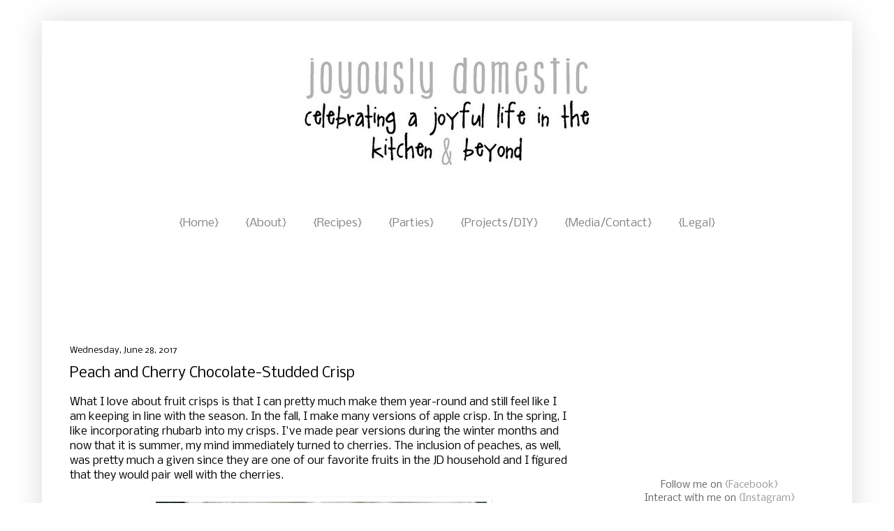

--- FILE ---
content_type: text/html; charset=utf-8
request_url: https://www.google.com/recaptcha/api2/aframe
body_size: 250
content:
<!DOCTYPE HTML><html><head><meta http-equiv="content-type" content="text/html; charset=UTF-8"></head><body><script nonce="MSiSUzzasI3WO4W3pwu9Kg">/** Anti-fraud and anti-abuse applications only. See google.com/recaptcha */ try{var clients={'sodar':'https://pagead2.googlesyndication.com/pagead/sodar?'};window.addEventListener("message",function(a){try{if(a.source===window.parent){var b=JSON.parse(a.data);var c=clients[b['id']];if(c){var d=document.createElement('img');d.src=c+b['params']+'&rc='+(localStorage.getItem("rc::a")?sessionStorage.getItem("rc::b"):"");window.document.body.appendChild(d);sessionStorage.setItem("rc::e",parseInt(sessionStorage.getItem("rc::e")||0)+1);localStorage.setItem("rc::h",'1768874568471');}}}catch(b){}});window.parent.postMessage("_grecaptcha_ready", "*");}catch(b){}</script></body></html>